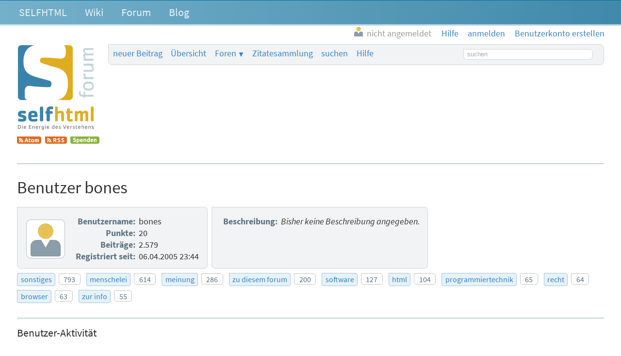

--- FILE ---
content_type: text/html; charset=utf-8
request_url: https://forum.selfhtml.org/users/237
body_size: 5604
content:
<!DOCTYPE html>
<html lang="de">
  <head>
    <meta charset="utf-8">
    <meta http-equiv="X-UA-Compatible" content="IE=Edge">
    <meta name="viewport" content="width=device-width,initial-scale=1,shrink-to-fit=no">


      <meta name="description" content="Forum als Ergänzung zum SELFHTML-Wiki und zur Dokumentation SELFHTML">
      <meta name="keywords" content="SELFHTML Forum, SELFHTML, Forum, SELFForum">

      <meta name="DC.Publisher" content="SELFHTML Forum">
      <meta name="DC.Identifier" content="users/user/show">
      <meta name="DC.Language" content="de">

      <meta name="application-name" content="SELFHTML | F">
      <meta name="msapplication-TileImage" content="/images/s-Logo_kachel_144-60ee68b7173b95bf9b9f20bf731cc2f4.png?vsn=d">
      <meta name="msapplication-TileColor" content="#3983ab">
<meta charset="UTF-8" content="ZmQjMz0lJC9pKyIKEwojeBhjIQYCdhBm66ptVulKQJIRBlDKu0J1D9t7" csrf-param="_csrf_token" method-param="_method" name="csrf-token">


    <link rel="author" href="/humans.txt">
    <link rel="shortcut icon" href="/favicon.ico" type="image/x-icon" title="SELFHTML Icon">
    <link rel="apple-touch-icon" href="/images/s-Logo_60-e32184c74b1d2be9081b4e73162a21ef.png?vsn=d">
    <link rel="apple-touch-icon-precomposed" href="/images/s-Logo_60-e32184c74b1d2be9081b4e73162a21ef.png?vsn=d">
    <link rel="apple-touch-icon" sizes="76x76" href="/images/s-Logo_76-dc58e3a62d671479accf6a44d0e074dc.png?vsn=d">
    <link rel="apple-touch-icon" sizes="120x120" href="/images/s-Logo_120-dbd2a36328e6341491c4a2e286b16e54.png?vsn=d">
    <link rel="apple-touch-icon" sizes="152x152" href="/images/s-Logo_152-d7ac893e07c6a36d6c028f659583aa09.png?vsn=d">

    <link rel="help" href="/help" title="Hilfe">
    <link rel="search" href="https://forum.selfhtml.org/search" title="SELFHTML-Suche">

    <link rel="stylesheet" href="/css/app-cfa00d0ae3b0d2d6c08d6aeadb3c1564.css?vsn=d" media="all" title="SELFHTML Forum Stylesheet">

      <link rel="alternate" title="Atom-Feed (alle Foren)" type="application/atom+xml" href="https://forum.selfhtml.org/all/feeds/atom">
      <link rel="alternate" title="RSS-Feed (alle Foren)" type="application/rss+xml" href="https://forum.selfhtml.org/all/feeds/rss">





    <title>Benutzer bones – SELFHTML Forum</title>
  </head>

  <body data-moderator="false" data-current-forum="all" data-controller="Users.UserController" data-action="show" class="users show anonymous " id="users-show">
    <script nonce="wejsyczH-Ga75-NDe4U4ZznpqWknp4W_dyYqJ-chJA0">document.body.classList.add("js");</script>
<header class="cf-top-bar">
  <ul class="selflinks">
    <li><a href="https://wiki.selfhtml.org/wiki/SELFHTML:Verein">SELFHTML</a></li>
    <li><a href="//wiki.selfhtml.org/">Wiki</a></li>
    <li><a href="https://forum.selfhtml.org/">Forum</a></li>
    <li><a href="https://blog.selfhtml.org/">Blog</a></li>
  </ul>
</header>

<ul class="cf-personallinks">

    <li id="user-not-signed-in"><img src="/uploads/default_avatar/thumb/missing.png"> nicht angemeldet</li>

    <li id="optionen-help">
<a href="/help">
        <svg width="1792" height="1792" viewBox="0 0 1792 1792" xmlns="http://www.w3.org/2000/svg"><path d="M1008 1200v160q0 14-9 23t-23 9h-160q-14 0-23-9t-9-23v-160q0-14 9-23t23-9h160q14 0 23 9t9 23zm256-496q0 50-15 90t-45.5 69-52 44-59.5 36q-32 18-46.5 28t-26 24-11.5 29v32q0 14-9 23t-23 9h-160q-14 0-23-9t-9-23v-68q0-35 10.5-64.5t24-47.5 39-35.5 41-25.5 44.5-21q53-25 75-43t22-49q0-42-43.5-71.5t-95.5-29.5q-56 0-95 27-29 20-80 83-9 12-25 12-11 0-19-6l-108-82q-10-7-12-20t5-23q122-192 349-192 129 0 238.5 89.5t109.5 214.5zm-368-448q-130 0-248.5 51t-204 136.5-136.5 204-51 248.5 51 248.5 136.5 204 204 136.5 248.5 51 248.5-51 204-136.5 136.5-204 51-248.5-51-248.5-136.5-204-204-136.5-248.5-51zm768 640q0 209-103 385.5t-279.5 279.5-385.5 103-385.5-103-279.5-279.5-103-385.5 103-385.5 279.5-279.5 385.5-103 385.5 103 279.5 279.5 103 385.5z"/></svg>
        <span class="desc">Hilfe</span>
</a>
    </li>

    <li id="optionen-my">
<a href="/login" rel="nofollow">
        <svg width="1792" height="1792" viewBox="0 0 1792 1792" xmlns="http://www.w3.org/2000/svg"><path d="M1312 896q0 26-19 45l-544 544q-19 19-45 19t-45-19-19-45v-288h-448q-26 0-45-19t-19-45v-384q0-26 19-45t45-19h448v-288q0-26 19-45t45-19 45 19l544 544q19 19 19 45zm352-352v704q0 119-84.5 203.5t-203.5 84.5h-320q-13 0-22.5-9.5t-9.5-22.5q0-4-1-20t-.5-26.5 3-23.5 10-19.5 20.5-6.5h320q66 0 113-47t47-113v-704q0-66-47-113t-113-47h-312l-11.5-1-11.5-3-8-5.5-7-9-2-13.5q0-4-1-20t-.5-26.5 3-23.5 10-19.5 20.5-6.5h320q119 0 203.5 84.5t84.5 203.5z"/></svg>
        <span class="desc">anmelden</span>
</a>
    </li>

    <li id="optionen-myadmin">
<a href="/registrations/new" rel="nofollow">
        <svg width="2048" height="1792" viewBox="0 0 2048 1792" xmlns="http://www.w3.org/2000/svg"><path d="M704 896q-159 0-271.5-112.5t-112.5-271.5 112.5-271.5 271.5-112.5 271.5 112.5 112.5 271.5-112.5 271.5-271.5 112.5zm960 128h352q13 0 22.5 9.5t9.5 22.5v192q0 13-9.5 22.5t-22.5 9.5h-352v352q0 13-9.5 22.5t-22.5 9.5h-192q-13 0-22.5-9.5t-9.5-22.5v-352h-352q-13 0-22.5-9.5t-9.5-22.5v-192q0-13 9.5-22.5t22.5-9.5h352v-352q0-13 9.5-22.5t22.5-9.5h192q13 0 22.5 9.5t9.5 22.5v352zm-736 224q0 52 38 90t90 38h256v238q-68 50-171 50h-874q-121 0-194-69t-73-190q0-53 3.5-103.5t14-109 26.5-108.5 43-97.5 62-81 85.5-53.5 111.5-20q19 0 39 17 79 61 154.5 91.5t164.5 30.5 164.5-30.5 154.5-91.5q20-17 39-17 132 0 217 96h-223q-52 0-90 38t-38 90v192z"/></svg>
        <span class="desc">Benutzerkonto erstellen</span>
</a>
    </li>

</ul>

    <header class="cf-page-header">
      <div class="logo">
        <h1>
          <span>SELFHTML Forum - Ergänzung zur <a href="https://wiki.selfhtml.org">Dokumentation</a></span>
<a class="home" href="/"><span>Übersicht</span></a>
        </h1>
<a class="atom" href="https://forum.selfhtml.org/all/feeds/atom" title="Atom-Feed (alle Foren)"><img alt="Atom-Feed (alle Foren)" src="/images/feed-atom-597d8984f4b7e65486cb1bf0119cb3a1.svg?vsn=d"></a>
<a class="rss" href="https://forum.selfhtml.org/all/feeds/rss" title="RSS-Feed (alle Foren)"><img alt="RSS-Feed (alle Foren)" src="/images/feed-rss-c704218f0d6f5cf652025a2349785fc7.svg?vsn=d"></a>
<a class="donate" href="https://wiki.selfhtml.org/wiki/SELFHTML:Verein/Spenden" title="Spenden"><img alt="Spenden" src="/images/donate-545b877a6cf7c3012754feafecb05137.svg?vsn=d"></a>
      </div>

      <nav class="quicklinks">
        <ul>
          <li><a href="/all/new">neuer Beitrag</a></li>
          <li><a href="/">Übersicht</a></li>
          <li class="cf-dropdown" data-dropdown="yes">
            <span class="anchor">Foren</span>
            <ul class="menu">
              <li>
<a href="/all">alle Foren</a>
<a class="stats" href="/all/stats" title="Statistiken">
                  <svg version="1.1" xmlns="http://www.w3.org/2000/svg" xmlns:xlink="http://www.w3.org/1999/xlink" x="0" y="0" width="22" height="14" viewBox="0, 0, 22, 14">
                    <use xlink:href="/images/icons-2a02f859173f882011d80ff7161ff9aa.svg?vsn=d#stats-icon"></use>
                  </svg>
</a>
              </li>

                <li>
<a href="/self">SELFHTML-Forum</a>
<a class="stats" href="/self/stats" title="Statistiken">
                    <svg version="1.1" xmlns="http://www.w3.org/2000/svg" xmlns:xlink="http://www.w3.org/1999/xlink" x="0" y="0" width="22" height="14" viewBox="0, 0, 22, 14">
                      <use xlink:href="/images/icons-2a02f859173f882011d80ff7161ff9aa.svg?vsn=d#stats-icon"></use>
                    </svg>
</a>
                </li>

                <li>
<a href="/weblog">SELFHTML-Blog</a>
<a class="stats" href="/weblog/stats" title="Statistiken">
                    <svg version="1.1" xmlns="http://www.w3.org/2000/svg" xmlns:xlink="http://www.w3.org/1999/xlink" x="0" y="0" width="22" height="14" viewBox="0, 0, 22, 14">
                      <use xlink:href="/images/icons-2a02f859173f882011d80ff7161ff9aa.svg?vsn=d#stats-icon"></use>
                    </svg>
</a>
                </li>

                <li>
<a href="/meta">Meta-Forum (read only)</a>
<a class="stats" href="/meta/stats" title="Statistiken">
                    <svg version="1.1" xmlns="http://www.w3.org/2000/svg" xmlns:xlink="http://www.w3.org/1999/xlink" x="0" y="0" width="22" height="14" viewBox="0, 0, 22, 14">
                      <use xlink:href="/images/icons-2a02f859173f882011d80ff7161ff9aa.svg?vsn=d#stats-icon"></use>
                    </svg>
</a>
                </li>

            </ul>
          </li>

          <li class="cites">
<a href="/cites">Zitatesammlung</a>

          </li>
          <li><a href="/search">suchen</a></li>
          <li><a href="/help">Hilfe</a></li>

            <li class="search">
<form action="/search" method="get" rel="nofollow">

                  <input type="hidden" name="search[sections][]" value="6">

                  <input type="hidden" name="search[sections][]" value="1">

                  <input type="hidden" name="search[sections][]" value="2">

                <label class="visually-hidden" for="search-term-nav">Suchbegriff</label>
                <input type="search" id="search-term-nav" placeholder="suchen" name="search[term]">
</form>
            </li>

        </ul>
      </nav>

      <nav class="subnav cf-button-nav-list">

        <ul>














        </ul>
      </nav>
    </header>


    <main>
<div id="alerts-container">




</div>

<h1>Benutzer bones</h1>
      <div id="content">
<div class="h-card">
  <div class="cf-user-infos">
    <div class="user-info">
<img class="avatar" src="/uploads/default_avatar/medium/missing.png">
      <table class="cf-user-info-table">
        <tbody>
          <tr>
            <th>Benutzername:</th>
            <td class="p-name">bones</td>
          </tr>
          <tr>
            <th>Punkte:</th>
            <td class="score-up">20</td>
          </tr>
          <tr>
            <th>Beiträge:</th>
            <td>2.579</td>
          </tr>

          <tr>
            <th>Registriert seit:</th>
            <td>06.04.2005 23:44</td>
          </tr>
        </tbody>
      </table>
    </div>

      <div class="user-profile">
        <table class="cf-user-info-table">
          <tbody>



            <tr>
              <th>Beschreibung:</th>
              <td class="p-note">
<em>Bisher keine Beschreibung angegeben.</em>

              </td>
            </tr>
          </tbody>
        </table>
      </div>

  </div>

  <ul class="cf-counted-tags-list">

      <li>
<a class="cf-tag" href="/tags/sonstiges">sonstiges</a>
        <span class="cnt">793</span>
      </li>

      <li>
<a class="cf-tag" href="/tags/menschelei">menschelei</a>
        <span class="cnt">614</span>
      </li>

      <li>
<a class="cf-tag" href="/tags/meinung">meinung</a>
        <span class="cnt">286</span>
      </li>

      <li>
<a class="cf-tag" href="/tags/zu-diesem-forum">zu diesem forum</a>
        <span class="cnt">200</span>
      </li>

      <li>
<a class="cf-tag" href="/tags/software">software</a>
        <span class="cnt">127</span>
      </li>

      <li>
<a class="cf-tag" href="/tags/html">html</a>
        <span class="cnt">104</span>
      </li>

      <li>
<a class="cf-tag" href="/tags/programmiertechnik">programmiertechnik</a>
        <span class="cnt">65</span>
      </li>

      <li>
<a class="cf-tag" href="/tags/recht">recht</a>
        <span class="cnt">64</span>
      </li>

      <li>
<a class="cf-tag" href="/tags/browser">browser</a>
        <span class="cnt">63</span>
      </li>

      <li>
<a class="cf-tag" href="/tags/zur-info">zur info</a>
        <span class="cnt">55</span>
      </li>

  </ul>
</div>

<h2 class="cf-heading">Benutzer-Aktivität</h2>

<div id="user-activity-stats"></div>


<h2 class="cf-heading">neueste Beiträge</h2>

<div class="cf-thread-list">

    <article class="cf-thread threadlist">
<header class="cf-message-header has-accepted-answer " >




    <a href="/self/2013/jul/10/endlosthema-was-ist-besser-thunderbird-oder-windows-live-mail/1584074#m1584074">




        <h3>

Manuelle Rechtschreibkorrektur

        </h3>



  <div class="details">
    <span class="author">

<span class="registered-user "><img alt="" class="avatar" loading="lazy" src="/uploads/default_avatar/thumb/missing.png"> O&#39;Brien</span>

    </span>


    <time datetime="2013-07-12T11:51:35">

12.07.2013 13:51

    </time>



      <ul class="cf-tags-list-thread">

          <li class="cf-tag">

software


      </ul>

  </div>

    </a>

  <div class="details">

      <span class="votes" title="Bewertung: keine Bewertung">
Bewertung: keine Bewertung
      </span>

  </div>

</header>

    </article>

    <article class="cf-thread threadlist">
<header class="cf-message-header has-accepted-answer " >




    <a href="/self/2013/jul/10/tipp-fuer-smartphonekauf-unter-200-euronen/1584115#m1584115">




        <h3>

Tipp für Smartphonekauf unter 200 Euronen

        </h3>



  <div class="details">
    <span class="author">

<span class="registered-user "><img alt="" class="avatar" loading="lazy" src="/uploads/default_avatar/thumb/missing.png"> O&#39;Brien</span>

    </span>


    <time datetime="2013-07-11T11:34:40">

11.07.2013 13:34

    </time>



      <ul class="cf-tags-list-thread">

          <li class="cf-tag">

sonstiges


      </ul>

  </div>

    </a>

  <div class="details">

      <span class="votes" title="Bewertung: keine Bewertung">
Bewertung: keine Bewertung
      </span>

  </div>

</header>

    </article>

    <article class="cf-thread threadlist">
<header class="cf-message-header has-accepted-answer " >




    <a href="/self/2013/jul/10/tipp-fuer-smartphonekauf-unter-200-euronen/1584111#m1584111">




        <h3>

Tipp für Smartphonekauf unter 200 Euronen

        </h3>



  <div class="details">
    <span class="author">

<span class="registered-user "><img alt="" class="avatar" loading="lazy" src="/uploads/default_avatar/thumb/missing.png"> O&#39;Brien</span>

    </span>


    <time datetime="2013-07-11T11:33:37">

11.07.2013 13:33

    </time>



      <ul class="cf-tags-list-thread">

          <li class="cf-tag">

sonstiges


      </ul>

  </div>

    </a>

  <div class="details">

      <span class="votes" title="Bewertung: keine Bewertung">
Bewertung: keine Bewertung
      </span>

  </div>

</header>

    </article>

    <article class="cf-thread threadlist">
<header class="cf-message-header has-accepted-answer " >




    <a href="/self/2013/jul/10/endlosthema-was-ist-besser-thunderbird-oder-windows-live-mail/1584078#m1584078">




        <h3>

Endlosthema was ist besser Thunderbird oder Windows Live Mail?

        </h3>



  <div class="details">
    <span class="author">

<span class="registered-user "><img alt="" class="avatar" loading="lazy" src="/uploads/default_avatar/thumb/missing.png"> O&#39;Brien</span>

    </span>


    <time datetime="2013-07-11T07:36:38">

11.07.2013 09:36

    </time>



      <ul class="cf-tags-list-thread">

          <li class="cf-tag">

software


      </ul>

  </div>

    </a>

  <div class="details">

      <span class="votes" title="Bewertung: keine Bewertung">
Bewertung: keine Bewertung
      </span>

  </div>

</header>

    </article>

    <article class="cf-thread threadlist">
<header class="cf-message-header has-accepted-answer " >




    <a href="/self/2013/jul/10/endlosthema-was-ist-besser-thunderbird-oder-windows-live-mail/1584072#m1584072">




        <h3>

Manuelle Rechtschreibkorrektur

        </h3>



  <div class="details">
    <span class="author">

<span class="registered-user "><img alt="" class="avatar" loading="lazy" src="/uploads/default_avatar/thumb/missing.png"> O&#39;Brien</span>

    </span>


    <time datetime="2013-07-11T07:32:38">

11.07.2013 09:32

    </time>



      <ul class="cf-tags-list-thread">

          <li class="cf-tag">

software


      </ul>

  </div>

    </a>

  <div class="details">

      <span class="votes" title="Bewertung: keine Bewertung">
Bewertung: keine Bewertung
      </span>

  </div>

</header>

    </article>

</div>

<p><a href="/users/237/messages">alle Beiträge</a></p>

<h2 class="cf-heading">am besten bewertete Beiträge</h2>

<div class="cf-thread-list">

    <article class="cf-thread threadlist">
<header class="cf-message-header has-accepted-answer " >




    <a href="/self/2012/jun/28/die-zukunft-des-vereins-selfhtml-e-v/1550425#m1550425">




        <h3>

Leute, was ist denn hier los?

        </h3>



  <div class="details">
    <span class="author">

<span class="registered-user "><img alt="" class="avatar" loading="lazy" src="/uploads/default_avatar/thumb/missing.png"> O&#39;Brien</span>

    </span>


    <time datetime="2012-06-28T15:19:05">

28.06.2012 17:19

    </time>



      <ul class="cf-tags-list-thread">

          <li class="cf-tag">

sonstiges


      </ul>

  </div>

    </a>

  <div class="details">

      <span class="votes" title="Bewertung: +8, 8 Stimmen">
Bewertung: +8, 8 Stimmen
      </span>

  </div>

</header>

    </article>

    <article class="cf-thread threadlist">
<header class="cf-message-header has-accepted-answer " >




    <a href="/self/2006/feb/17/fake-interview-mit-rechtlich-interessanten-antworten/934120#m934120">




        <h3>

Fake-Interview mit rechtlich interessanten Antworten

        </h3>



  <div class="details">
    <span class="author">

<span class="registered-user "><img alt="" class="avatar" loading="lazy" src="/uploads/default_avatar/thumb/missing.png"> O&#39;Brien</span>

    </span>


    <time datetime="2006-02-17T18:31:45">

17.02.2006 19:31

    </time>



      <ul class="cf-tags-list-thread">

          <li class="cf-tag">

recht


      </ul>

  </div>

    </a>

  <div class="details">

      <span class="votes" title="Bewertung: +6, 6 Stimmen">
Bewertung: +6, 6 Stimmen
      </span>

  </div>

</header>

    </article>

    <article class="cf-thread threadlist">
<header class="cf-message-header has-accepted-answer " >




    <a href="/meta/2006/feb/26/fehler-in-der-forensoftware/938315#m938315">




        <h3>

Fehler in der Forensoftware

        </h3>



  <div class="details">
    <span class="author">

<span class="registered-user "><img alt="" class="avatar" loading="lazy" src="/uploads/default_avatar/thumb/missing.png"> O&#39;Brien</span>

    </span>


    <time datetime="2006-02-26T14:25:44">

26.02.2006 15:25

    </time>



      <ul class="cf-tags-list-thread">

          <li class="cf-tag">

zu diesem forum


      </ul>

  </div>

    </a>

  <div class="details">

      <span class="votes" title="Bewertung: +6, 6 Stimmen">
Bewertung: +6, 6 Stimmen
      </span>

  </div>

</header>

    </article>

    <article class="cf-thread threadlist">
<header class="cf-message-header has-accepted-answer " >




    <a href="/self/2006/may/6/offtopic-ruecksack-mit-propellor-zum-fliegen/968700#m968700">




        <h3>

OFFTOPIC: Rücksack mit Propellor zum fliegen?

        </h3>



  <div class="details">
    <span class="author">

<span class="registered-user "><img alt="" class="avatar" loading="lazy" src="/uploads/default_avatar/thumb/missing.png"> O&#39;Brien</span>

    </span>


    <time datetime="2006-05-07T13:42:17">

07.05.2006 15:42

    </time>



      <ul class="cf-tags-list-thread">

          <li class="cf-tag">

zur info


      </ul>

  </div>

    </a>

  <div class="details">

      <span class="votes" title="Bewertung: +4, 4 Stimmen">
Bewertung: +4, 4 Stimmen
      </span>

  </div>

</header>

    </article>

    <article class="cf-thread threadlist">
<header class="cf-message-header has-accepted-answer " >




    <a href="/self/2012/jun/28/die-zukunft-des-vereins-selfhtml-e-v/1550452#m1550452">




        <h3>

Die Zukunft des Vereins SELFHTML e.V.

        </h3>



  <div class="details">
    <span class="author">

<span class="registered-user "><img alt="" class="avatar" loading="lazy" src="/uploads/default_avatar/thumb/missing.png"> O&#39;Brien</span>

    </span>


    <time datetime="2012-06-30T12:23:16">

30.06.2012 14:23

    </time>



      <ul class="cf-tags-list-thread">

          <li class="cf-tag">

sonstiges


      </ul>

  </div>

    </a>

  <div class="details">

      <span class="votes" title="Bewertung: +4, 4 Stimmen">
Bewertung: +4, 4 Stimmen
      </span>

  </div>

</header>

    </article>

    <article class="cf-thread threadlist">
<header class="cf-message-header has-accepted-answer " >




    <a href="/self/2012/jul/5/google-plus/1551635#m1551635">




        <h3>

Google Plus

        </h3>



  <div class="details">
    <span class="author">

<span class="registered-user "><img alt="" class="avatar" loading="lazy" src="/uploads/default_avatar/thumb/missing.png"> O&#39;Brien</span>

    </span>


    <time datetime="2012-07-13T10:59:26">

13.07.2012 12:59

    </time>



      <ul class="cf-tags-list-thread">

          <li class="cf-tag">

sonstiges


      </ul>

  </div>

    </a>

  <div class="details">

      <span class="votes" title="Bewertung: +3, 3 Stimmen">
Bewertung: +3, 3 Stimmen
      </span>

  </div>

</header>

    </article>

    <article class="cf-thread threadlist">
<header class="cf-message-header has-accepted-answer " >




    <a href="/self/2012/jun/29/freie-autoren-gesucht/1550714#m1550714">




        <h3>

Grundlagen für Mitarbeit überarbeiten

        </h3>



  <div class="details">
    <span class="author">

<span class="registered-user "><img alt="" class="avatar" loading="lazy" src="/uploads/default_avatar/thumb/missing.png"> O&#39;Brien</span>

    </span>


    <time datetime="2012-07-01T11:48:49">

01.07.2012 13:48

    </time>



      <ul class="cf-tags-list-thread">

          <li class="cf-tag">

sonstiges


      </ul>

  </div>

    </a>

  <div class="details">

      <span class="votes" title="Bewertung: +3, 3 Stimmen">
Bewertung: +3, 3 Stimmen
      </span>

  </div>

</header>

    </article>

    <article class="cf-thread threadlist">
<header class="cf-message-header has-accepted-answer " >




    <a href="/meta/2005/jul/5/eigenes-css-bewerten/834530#m834530">




        <h3>

Eigenes CSS bewerten

        </h3>



  <div class="details">
    <span class="author">

<span class="registered-user "><img alt="" class="avatar" loading="lazy" src="/uploads/default_avatar/thumb/missing.png"> O&#39;Brien</span>

    </span>


    <time datetime="2005-07-05T19:23:29">

05.07.2005 21:23

    </time>



      <ul class="cf-tags-list-thread">

          <li class="cf-tag">

zu diesem forum


      </ul>

  </div>

    </a>

  <div class="details">

      <span class="votes" title="Bewertung: +3, 3 Stimmen">
Bewertung: +3, 3 Stimmen
      </span>

  </div>

</header>

    </article>

    <article class="cf-thread threadlist">
<header class="cf-message-header has-accepted-answer " >




    <a href="/self/2010/oct/22/seiteninhalt-immer-fett-geschrieben/1477321#m1477321">




        <h3>

Entsorgt, und nu?

        </h3>



  <div class="details">
    <span class="author">

<span class="registered-user "><img alt="" class="avatar" loading="lazy" src="/uploads/default_avatar/thumb/missing.png"> O&#39;Brien</span>

    </span>


    <time datetime="2010-10-23T11:34:57">

23.10.2010 13:34

    </time>



      <ul class="cf-tags-list-thread">

          <li class="cf-tag">

menschelei


      </ul>

  </div>

    </a>

  <div class="details">

      <span class="votes" title="Bewertung: +3, 3 Stimmen">
Bewertung: +3, 3 Stimmen
      </span>

  </div>

</header>

    </article>

    <article class="cf-thread threadlist">
<header class="cf-message-header has-accepted-answer " >




    <a href="/self/2006/feb/10/verstoss-gegen-gema/930971#m930971">




        <h3>

Verstoss gegen Gema

        </h3>



  <div class="details">
    <span class="author">

<span class="registered-user "><img alt="" class="avatar" loading="lazy" src="/uploads/default_avatar/thumb/missing.png"> O&#39;Brien</span>

    </span>


    <time datetime="2006-02-11T13:08:19">

11.02.2006 14:08

    </time>



      <ul class="cf-tags-list-thread">

          <li class="cf-tag">

sonstiges


      </ul>

  </div>

    </a>

  <div class="details">

      <span class="votes" title="Bewertung: +3, 3 Stimmen">
Bewertung: +3, 3 Stimmen
      </span>

  </div>

</header>

    </article>

</div>


<h2 class="cf-heading">erhaltene Bewertungen</h2>

  <table class="cf-score-table">
    <tbody>

        <tr>
          <td class="score">

              <span class="cf-score-up">10</span>

          </td>
          <td>



              <article class="threadlist cf-thread">
<header class="cf-message-header has-accepted-answer " >




    <a href="/self/2007/jan/2/unglueck-zufall/1061756#m1061756">




        <h3>

Unglück/ Zufall?

        </h3>



  <div class="details">
    <span class="author">

<span class="registered-user "><img alt="" class="avatar" loading="lazy" src="/uploads/default_avatar/thumb/missing.png"> O&#39;Brien</span>

    </span>


    <time datetime="2007-01-02T11:59:11">

02.01.2007 12:59

    </time>



      <ul class="cf-tags-list-thread">

          <li class="cf-tag">

sonstiges


      </ul>

  </div>

    </a>

  <div class="details">

      <span class="votes" title="Bewertung: +1, 1 Stimme">
Bewertung: +1, 1 Stimme
      </span>

  </div>

</header>

              </article>

          </td>
        </tr>

        <tr>
          <td class="score">

              <span class="cf-score-up">10</span>

          </td>
          <td>



              <article class="threadlist cf-thread">
<header class="cf-message-header has-accepted-answer " >




    <a href="/self/2011/oct/12/wie-geht-ihr-guten-helfer-mit-dieser-arroganz-um/1528337#m1528337">




        <h3>

Wie geht Ihr (guten Helfer) mit dieser Arroganz um?

        </h3>



  <div class="details">
    <span class="author">

<span class="registered-user "><img alt="" class="avatar" loading="lazy" src="/uploads/default_avatar/thumb/missing.png"> O&#39;Brien</span>

    </span>


    <time datetime="2011-10-18T06:28:55">

18.10.2011 08:28

    </time>



      <ul class="cf-tags-list-thread">

          <li class="cf-tag">

zu diesem forum


      </ul>

  </div>

    </a>

  <div class="details">

      <span class="votes" title="Bewertung: +1, 1 Stimme">
Bewertung: +1, 1 Stimme
      </span>

  </div>

</header>

              </article>

          </td>
        </tr>

    </tbody>
  </table>

<p>
<a href="/users/237/scores">alle Punkte</a>

</p>


<h2 class="cf-heading">Medaillen <a href="/help#badges" title="Informationen"><img class="cf-info-icon" src="/images/voting-area-icons.svg#info-standard"></a></h2>

  <ul class="cf-badge-user-list">

      <li>
<svg class="cf-badge-image medal-image" title="Bronze-Medaille" width="109" height="109" viewBox="0 0 109 109" xmlns="http://www.w3.org/2000/svg"><use xlink:href="/images/badges-a49f24e1fb9542bc670b34ac03401fe5.svg?vsn=d#bronze"></use></svg>
<a href="/badges/yearling">Jährling</a>
× 19 (08.03.2016 14:04)
      </li>

      <li>
<svg class="cf-badge-image medal-image" title="Bronze-Medaille" width="109" height="109" viewBox="0 0 109 109" xmlns="http://www.w3.org/2000/svg"><use xlink:href="/images/badges-a49f24e1fb9542bc670b34ac03401fe5.svg?vsn=d#bronze"></use></svg>
<a href="/badges/donee">Beschenkter</a>
 (04.02.2018 15:35)
      </li>

  </ul>


      </div>
    </main>
<footer class="cf-footer">
  <ul>
    <li>Seit 1995 – <a href="https://wiki.selfhtml.org/wiki/SELFHTML:Verein">Die Energie des Verstehens</a></li>
    <li><a href="https://wiki.selfhtml.org/wiki/SELFHTML:Impressum">Impressum</a></li>
    <li><a href="https://wiki.selfhtml.org/wiki/SELFHTML:Impressum#Datenschutzbestimmungen">Datenschutz</a></li>
    <li>Software: <a href="https://github.com/ckruse/cforum_ex">Classic Forum</a> V5.7.23</li>
    <li class="sponsor"><a href="https://termitel.de/"><img alt="Termitel - Customer Care &amp; Sales" src="/images/termitel-customer-care-and-sales-639585ae6087c14fa099c4e0e2e1660f.svg?vsn=d"></a></li>
    <li class="sponsor"><a href="https://www.appsignal.com/"><img alt="AppSignal" src="/images/appsignal-e3045e28946f0657d47096a4faf0e32c.svg?vsn=d"></a></li>
  </ul>
</footer>


    <script nonce="wejsyczH-Ga75-NDe4U4ZznpqWknp4W_dyYqJ-chJA0">window.userToken = "";</script>
    <script src="/js/app-8872306ecbaeb167e05bafc1840844c0.js?vsn=d"></script>


  </body>
</html>


--- FILE ---
content_type: image/svg+xml
request_url: https://forum.selfhtml.org/images/badges-a49f24e1fb9542bc670b34ac03401fe5.svg?vsn=d
body_size: 4758
content:
<?xml version="1.0" encoding="UTF-8"?>
<svg width="108px" height="108px" viewBox="0 0 108 108" version="1.1" xmlns="http://www.w3.org/2000/svg" xmlns:xlink="http://www.w3.org/1999/xlink">
    <!-- Generator: Sketch 57.1 (83088) - https://sketch.com -->
    <title>badges</title>
    <desc>Created with Sketch.</desc>
    <g id="Page-1" stroke="none" stroke-width="1" fill="none" fill-rule="evenodd">
        <g id="badges">
            <g id="gold">
                <circle id="Oval" stroke="#C2A450" stroke-width="5" fill="#E7C157" cx="54" cy="54" r="51.5"></circle>
                <path d="M81,70.0326014 C81,48.993573 71.1319431,48.146663 57.5633649,43.2286415 C55.7818325,42.5525993 48.6551027,40.3461758 47.5584518,38.6523557 C47.1472828,37.9688844 47.1472828,37.2928422 47.1472828,36.6168 C47.1472828,31.0153073 49.8886098,31.8622173 53.5885308,31.8622173 C57.2896524,31.8622173 60.8527172,32.0330851 64.5532386,32.5456886 C66.8833965,32.7091273 69.3504107,33.2217308 71.8174249,33.2217308 C78.258673,33.2217308 78.3961295,27.4567993 78.3961295,21.1777785 C78.3961295,13.5444446 75.6548025,11.8476529 70.0352923,11.338764 C66.6090837,11 63.1828752,11 59.7560664,11 C42.7612796,11 27,11.169382 27,37.7980166 C27,43.741245 28.0966508,50.3530865 31.7965719,54.5950657 C38.101564,61.7195107 58.796872,65.1145799 60.3046919,67.65531 C60.9901737,68.8439557 60.8527172,70.366908 60.8527172,71.7264215 C60.8527172,76.3101363 58.5225593,76.1392685 55.5075198,76.1392685 C50.9846604,76.1392685 46.461801,75.7975329 41.9389416,75.2923585 C39.3350711,74.9506228 36.5937441,74.1037128 33.9898736,74.1037128 C29.1927014,74.1037128 28.5078199,78.6799986 28.5078199,83.5980201 L28.5078199,86.4879149 C28.5078199,92.7580208 28.5078199,95.1353121 33.7155608,95.9822221 C40.2942654,97 47.0104265,97 53.5885308,97 C70.7207741,97 81,93.9466664 81,70.0326014 Z" id="Path" fill="#F1DA9A"></path>
            </g>
            <g id="silver">
                <circle id="Oval" stroke="#A2A2A2" stroke-width="5" fill="#BFBFBF" cx="54" cy="54" r="51.5"></circle>
                <path d="M81,70.0326014 C81,48.993573 71.1319431,48.146663 57.5633649,43.2286415 C55.7818325,42.5525993 48.6551027,40.3461758 47.5584518,38.6523557 C47.1472828,37.9688844 47.1472828,37.2928422 47.1472828,36.6168 C47.1472828,31.0153073 49.8886098,31.8622173 53.5885308,31.8622173 C57.2896524,31.8622173 60.8527172,32.0330851 64.5532386,32.5456886 C66.8833965,32.7091273 69.3504107,33.2217308 71.8174249,33.2217308 C78.258673,33.2217308 78.3961295,27.4567993 78.3961295,21.1777785 C78.3961295,13.5444446 75.6548025,11.8476529 70.0352923,11.338764 C66.6090837,11 63.1828752,11 59.7560664,11 C42.7612796,11 27,11.169382 27,37.7980166 C27,43.741245 28.0966508,50.3530865 31.7965719,54.5950657 C38.101564,61.7195107 58.796872,65.1145799 60.3046919,67.65531 C60.9901737,68.8439557 60.8527172,70.366908 60.8527172,71.7264215 C60.8527172,76.3101363 58.5225593,76.1392685 55.5075198,76.1392685 C50.9846604,76.1392685 46.461801,75.7975329 41.9389416,75.2923585 C39.3350711,74.9506228 36.5937441,74.1037128 33.9898736,74.1037128 C29.1927014,74.1037128 28.5078199,78.6799986 28.5078199,83.5980201 L28.5078199,86.4879149 C28.5078199,92.7580208 28.5078199,95.1353121 33.7155608,95.9822221 C40.2942654,97 47.0104265,97 53.5885308,97 C70.7207741,97 81,93.9466664 81,70.0326014 Z" id="Path" fill="#D9D9D9"></path>
            </g>
            <g id="bronze">
                <circle id="Oval" stroke="#8F7C47" stroke-width="5" fill="#A78F4C" cx="54" cy="54" r="51.5"></circle>
                <path d="M81,70.0326014 C81,48.993573 71.1319431,48.146663 57.5633649,43.2286415 C55.7818325,42.5525993 48.6551027,40.3461758 47.5584518,38.6523557 C47.1472828,37.9688844 47.1472828,37.2928422 47.1472828,36.6168 C47.1472828,31.0153073 49.8886098,31.8622173 53.5885308,31.8622173 C57.2896524,31.8622173 60.8527172,32.0330851 64.5532386,32.5456886 C66.8833965,32.7091273 69.3504107,33.2217308 71.8174249,33.2217308 C78.258673,33.2217308 78.3961295,27.4567993 78.3961295,21.1777785 C78.3961295,13.5444446 75.6548025,11.8476529 70.0352923,11.338764 C66.6090837,11 63.1828752,11 59.7560664,11 C42.7612796,11 27,11.169382 27,37.7980166 C27,43.741245 28.0966508,50.3530865 31.7965719,54.5950657 C38.101564,61.7195107 58.796872,65.1145799 60.3046919,67.65531 C60.9901737,68.8439557 60.8527172,70.366908 60.8527172,71.7264215 C60.8527172,76.3101363 58.5225593,76.1392685 55.5075198,76.1392685 C50.9846604,76.1392685 46.461801,75.7975329 41.9389416,75.2923585 C39.3350711,74.9506228 36.5937441,74.1037128 33.9898736,74.1037128 C29.1927014,74.1037128 28.5078199,78.6799986 28.5078199,83.5980201 L28.5078199,86.4879149 C28.5078199,92.7580208 28.5078199,95.1353121 33.7155608,95.9822221 C40.2942654,97 47.0104265,97 53.5885308,97 C70.7207741,97 81,93.9466664 81,70.0326014 Z" id="Path" fill="#C1B081"></path>
            </g>
        </g>
    </g>
</svg>

--- FILE ---
content_type: text/javascript
request_url: https://forum.selfhtml.org/js/user-show.c03587f7e2b15277a829.js
body_size: 632
content:
"use strict";(self.webpackChunk=self.webpackChunk||[]).push([[774],{4145:(e,t,n)=>{n.r(t);var s=n(8840),a=n.n(s),c=n(5821),i=n(2902),r=n(1186),u=n(2247);a().setOptions({lang:(0,u.t)("highcharts")});var o=document.getElementById("user-activity-stats"),h=document.location.href.replace(/.*\//,"");h&&o&&fetch("/api/v1/users/".concat(h,"/activity")).then((function(e){return e.json()})).then((function(e){a().chart(o,{chart:{type:"spline"},title:null,xAxis:{categories:e.map((function(e){return(0,c.Z)((0,i.Z)(e.month),"MMMM yyyy",{locale:r.Z})}))},yAxis:{title:{text:(0,u.t)("number of new messages")}},series:[{name:(0,u.t)("new messages"),data:e.map((function(e){return e.messages}))}]})}))}}]);
//# sourceMappingURL=user-show.c03587f7e2b15277a829.js.map